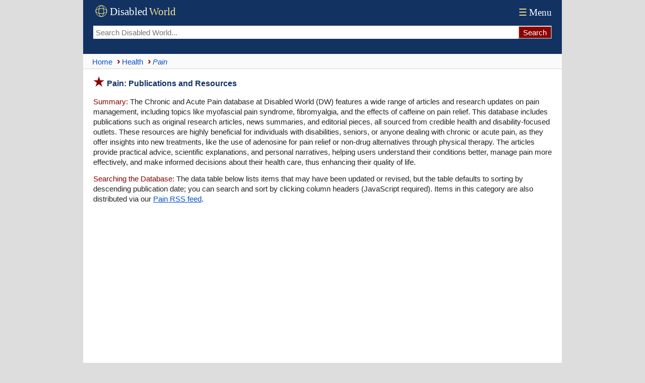

--- FILE ---
content_type: text/html; charset=UTF-8
request_url: https://www.disabled-world.com/health/pain-2/
body_size: 11204
content:
<!DOCTYPE html><html lang="en-US" prefix="og: https://ogp.me/ns#"><head><meta charset="UTF-8"><meta name="viewport" content="width=device-width, initial-scale=1"><link rel="alternate" hreflang="en-US" href="https://www.disabled-world.com/health/pain-2/"><link rel="alternate" hreflang="x-default" href="https://www.disabled-world.com/health/pain-2/"><title>Pain: Publications and Resources</title><meta name="description" content="Disabled World (DW) academic database of Pain documents, papers, and peer reviewed publications."><script async src="https://pagead2.googlesyndication.com/pagead/js/adsbygoogle.js?client=ca-pub-1372083601437131" data-overlays="bottom" crossorigin="anonymous"></script><link rel="canonical" href="https://www.disabled-world.com/health/pain-2/"><style>#skip a:link{position:absolute;left:-10000px;top:auto;width:1px;height:1px;overflow:hidden}#skip a:focus{position:static}html{overflow-y:scroll;scroll-behavior:smooth;box-sizing:border-box}.alphatxt a{background:#f7f7f7}body,body button,main,textarea,input{font-size:15px;background:#FFF}body{max-width:950px;font-family:Arial;line-height:135%;color:#222;overflow-wrap:break-word;-webkit-hyphens:auto;-moz-hyphens:auto;-ms-hyphens:auto;hyphens:auto;word-break:break-word;word-wrap:break-word}body,header{margin:0 auto}*,:before,:after{box-sizing:inherit}p.alt,.warning{padding:10px!important}img{height:auto}table{border-collapse:collapse}header,main,.sim,.refcite,.spads{padding:0 10px}hr{height:1px;border:0;margin:auto}td,td img{vertical-align:top}body,header,nav,.brnv,table.lists,.smedia,.relsp,.botad,textarea{width:100%}header,.group,.col,img{max-width:100%}.group,.col{height:100%}ul{list-style-type:none;list-style-position:inside;margin:0;padding:0}main ul,.stopics ul{margin:0 0 20px;padding:0}main li{padding:4px 0}.summary li{padding:6px 15px 6px 0}main li:before,.stopics li:before{content:"\203A";color:#8B0201;font-size:20px;font-weight:700}.group-items{columns:272px;column-fill:balance;padding:0}.group-items li{break-inside:avoid;margin:0;padding:4px 0}.group{display:flex;flex:0 1 auto;flex-flow:row wrap;margin:5px 0}.col{flex:1;padding-right:8px}.to,figcaption{font-style:italic}.ln{float:right}a:link,.alphatxt a:link,#content a,table.lists a{text-decoration:none}.handpoint{border-top:1px solid #e3e3e3}.brnv,hr,figcaption,.handpoint{border-bottom:1px solid #e3e3e3}.brnv{border-bottom:1px solid #d5d5d5}.handpoint{margin:20px 0 10px;padding:4px 0!important}.stopics li{padding:4px 0 4px 10px}.smfont{font-size:13px}.attrib img,.botshare{border-radius:4px}.botshare{padding:3px 8px}header,footer,th,.cap,.hdbar,.botshare{background:#123262}.hdbar{margin-top:20px}a:link{color:#0550c8}a:visited{color:#551A8B}.bdlnk,main a:link,.sim a:link,footer a:hover,.stopics a:link{text-decoration:underline}header{font-family:Times,serif;display:flex;flex-direction:column}.logo{width:165px;height:34px}.tnav a:link,.tnav a:visited{font-size:19px;color:#fff}.topseek{display:flex;padding-bottom:30px}.topseek input[type=search]{flex:1;min-width:0;padding-left:5px;height:26px;border:0}.searchbutton{-webkit-appearance:none;height:26px;background:#8B0201;border-color:#e3e3e3;color:#FFF}.ptop{display:flex;justify-content:space-between;align-items:center;flex:0 1 auto;padding:6px 0}.brnv{display:flex;align-items:center;min-height:30px;background:#fafafa}.brnv li{display:inline}.brnv a{display:inline-block;margin:3px 0}.brnv a::before{content:"›";margin:0 3px 0 9px;color:#8B0201;font-size:20px;font-weight:700}.brnv li:first-child a::before{content:"";margin-left:5px}.ct{margin-top:15px;--accent:#0550c8}.ct input[type="radio"]{position:absolute;left:-9999px}.tn{display:flex;gap:8px}.tab:hover{background:#f4f4f4}#tp:checked ~ .tn label[for="tp"],#ta:checked ~ .tn label[for="ta"],#tm:checked ~ .tn label[for="tm"],#tc:checked ~ .tn label[for="tc"]{border-bottom:1px solid var(--accent);color:var(--accent)}.panel{display:none}#tp:checked ~ .panels #panel-permalink,#ta:checked ~ .panels #panel-apa,#tm:checked ~ .panels #panel-mla,#tc:checked ~ .panels #panel-chicago{display:block}.cs{margin-top:10px;border:1px solid #e3e3e3}.cc{padding:12px}p{margin:0}p.alt:nth-child(even){background:#f8fafc}h1:before,h2,a:active,a:hover,li:before,.red,.ltred,.handpoint,.point:before,.hbull:before{color:#8B0201}.point:before{content:"\25b6"}figcaption{display:block;line-height:130%;padding-bottom:8px}table.lists{font-size:14px}.alphatxt a,.cen,.handpoint,.dwbotshare{text-align:center}hr.sep{text-align:center;padding:14px 0}.menu,select{font-size:19px;padding:4px}.clickable,label,input[type=button],input[type=submit],input[type=file],button{cursor:pointer}input,button,input[type=button]{height:40px;padding:0 8px}.mybut{margin:25px auto}.alphatxt a:hover,button:hover,input[type=button]:hover{background:#123262;color:#fff}.ln{margin:2px 0 0 5px;width:24px;height:24px}main p,.sim p{padding:8px 0 5px}.spp{padding:6px 0 15px}.attrib{margin-top:14px;padding:10px 0}.attrib img{float:left;width:100px;height:76px;margin:3px 8px 0 0}th,.cap,.hdbar,footer,footer a:link,.wht{color:#FFF!important}ul.cat2list li:nth-child(odd),tr:nth-of-type(even){background:#fbfcfd}h1:before{font-size:24px;content:"\2605";padding-right:5px}h1{font-size:16px;margin:16px 0 8px}.hbull:before{content:"\2022"}h2,h3,h4,.hd{margin:20px 0 5px;font-size:15px}#content a,.to,h1,h3,h4,.hd,dt{color:#123262}.hd,#content a{padding:0}.google-auto-placed,.spads,.autors-widget,figure,.dwbotshare{margin:25px 0!important}ul.cat2list li{padding:0 4px 1px}.tab,.to,.red,.mybut,.lh,.hd,dt,.point:before{font-weight:700}main li:before,.point:before,.stopics li:before,.hbull:before{margin-right:5px}main li:before,.alphatxt,button,.summary li,.botshare{display:inline-block}.alphatxt a{min-width:40px;float:left;margin:6px 6px 6px 0;padding:6px;border:1px solid #123262}.news{margin-top:6px}table.lists{margin:10px 0}tr:hover{background:#fffff4}th,.cap,.hdbar{font-weight:400;text-align:left;padding:3px 5px}table.lists td{text-align:left!important;border:1px solid #D3D3D3;padding:8px 4px}textarea{height:120px;border:0}footer{padding:30px 10px}footer a:visited{color:silver}ul.cat2list li:before,footer li:before{content:""}.info{float:left;width:40px;height:40px;margin-right:8px}.warning{margin:15px 0 12px;border:3px double #8B0201}.menu{color:#f7eb90}.pspace{padding-top:12px}.pv{margin:15px 0 15px 15px;padding:0 0 0 7px;border-left:2px solid #8B0201}@media (min-width:601px){html{background:#ddd}header,main,.sim,.refcite,.spads{padding:0 20px}main li,.stopics li{padding:4px 0 4px 15px}.brnv{padding:0 10px}.group-items{padding-left:15px}}</style><meta name="robots" content="max-snippet:-1, max-image-preview:large, max-video-preview:-1"><link rel="icon" type="image/svg+xml" href="/favicon.svg" sizes="any"><link rel="icon" href="/favicon.ico" sizes="48x48"><link rel="icon" type="image/png" href="/favicon-96x96.png" sizes="96x96"><link rel="icon" type="image/png" sizes="192x192" href="/maskable-icon.png"><link rel="icon" type="image/png" sizes="512x512" href="/android-chrome-512x512.png"><link rel="apple-touch-icon" sizes="180x180" href="/apple-touch-icon.png"><meta name="apple-mobile-web-app-title" content="Disabled World"><link rel="manifest" href="/site.webmanifest"><meta name="theme-color" content="#ffffff"><link rel=alternate type="application/rss+xml" title="Chronic%20and%20Acute%20Pain%3A%20News%20and%20Information" href="https://www.disabled-world.com/health/pain/rss.xml"><meta name="application-name" content="Disabled World"><meta property="og:locale" content="en_US"><meta name="author" content="Disabled World"><meta property="og:title" content="Chronic and Acute Pain: News and Information Publications"><meta property="og:image" content="https://www.disabled-world.com/pics/1/pain-scale-chart-3.gif"><meta property="og:site_name" content="Disabled World"><meta property="article:published_time" content="2014-01-01T00:00-05:00"><meta property="article:modified_time" content="2025-12-30T15:10-05:00"><meta property="og:updated_time" content="2025-12-30T15:10-05:00"><meta property="og:url" content="https://www.disabled-world.com/health/pain-2/"><meta property="og:type" content="article"><meta property="og:type" content="article"><meta property="og:description" content="List of published articles and documents from the Disabled World Pain category."><meta name="twitter:card" content="summary_large_image"><meta name="twitter:site" content="@DisabledWorld"><meta name="twitter:url" content="https://www.disabled-world.com/health/pain-2/"><meta name="twitter:title" content="Chronic and Acute Pain: News and Information Publications"><meta name="twitter:creator" content="@DisabledWorld"><meta name="twitter:image" content="https://www.disabled-world.com/pics/1/pain-scale-chart-3.gif"><meta name="twitter:image:src" content="https://www.disabled-world.com/pics/1/pain-scale-chart-3.gif"><meta name="twitter:description" content="List of published articles and documents from the Disabled World Pain category."><script type="application/ld+json">{"@context":"https://schema.org","@type":"Article","mainEntityOfPage":{"@type":"WebPage","@id":"https://www.disabled-world.com/health/pain-2/"},"headline":"Chronic and Acute Pain: News and Information Publications","description":"List of published articles and documents from the Disabled World Pain category","image":{"@type":"ImageObject","url":"https://www.disabled-world.com/pics/1/pain-scale-chart-3.gif"},"datePublished":"2014-01-01T00:00-05:00","dateModified":"2025-12-30T15:10-05:00","author":{"@type":"Organization","name":"Disabled World","url":"https://www.disabled-world.com/"},"publisher":{"@type":"Organization","name":"Disabled World","url":"https://www.disabled-world.com/","logo":{"@type":"ImageObject","url":"https://www.disabled-world.com/pics/imgdesign/logo-sq.webp","width":"570","height":"570"}}}</script></head><body><div id="skip"><a href="#content" aria-label="Skip to main content">Skip to Main Content</a> <a class="skip-link" href="#footer" aria-label="Skip to footer">Skip to footer</a></div><header><span class="ptop"><a href="/" title="Disabled World"><svg role="img" aria-label="Logo of Disabled World" class="logo"><g transform="translate(4,4)" stroke="#f7eb90" fill="none" stroke-width="1"><circle cx="12" cy="12" r="11" /><ellipse cx="12" cy="12" rx="5" ry="11" /><ellipse cx="12" cy="12" rx="11" ry="5" /></g><text x="33" y="24" font-size="21" fill="#FFFFFF">Disabled</text><text x="111" y="24" font-size="21" fill="#f7eb90">World</text></svg></a><span class="tnav"><a href="/info/menu.php"><span class="menu">&#9776;</span>Menu</a></span></span><form class="topseek" action="/google/dwse.php" id=cse-search-box><input type=hidden name=cx><input type=hidden name=ie value=UTF-8><input type=search name=q placeholder="Search Disabled World..." aria-label="Search Disabled World"><input type="submit" class="searchbutton" value="Search" onclick="document.forms['cse-search-box'].submit();"></form></header><nav class="brnv"><ul itemscope itemtype="http://schema.org/BreadcrumbList"><li itemprop="itemListElement" itemscope itemtype="https://schema.org/ListItem"><a itemprop="item" title="Go to Home page" href="/"><span itemprop="name">Home</span></a><meta itemprop="position" content="1"></li><li itemprop="itemListElement" itemscope itemtype="http://schema.org/ListItem"><a itemprop="item" href="/health/"><span itemprop="name">Health</span></a><meta itemprop="position" content="2"></li><li itemprop="itemListElement" itemscope itemtype="http://schema.org/ListItem"><a itemprop="item" aria-current="page" href="/health/pain/"><em><span itemprop="name">Pain</span></em></a><meta itemprop="position" content="3"></li></ul></nav><main><h1 id="content">Pain: Publications and Resources</h1><p><span class="ltred">Summary:</span> The Chronic and Acute Pain database at Disabled World (DW) features a wide range of articles and research updates on pain management, including topics like myofascial pain syndrome, fibromyalgia, and the effects of caffeine on pain relief. This database includes publications such as original research articles, news summaries, and editorial pieces, all sourced from credible health and disability-focused outlets. These resources are highly beneficial for individuals with disabilities, seniors, or anyone dealing with chronic or acute pain, as they offer insights into new treatments, like the use of adenosine for pain relief or non-drug alternatives through physical therapy. The articles provide practical advice, scientific explanations, and personal narratives, helping users understand their conditions better, manage pain more effectively, and make informed decisions about their health care, thus enhancing their quality of life.<p><span class="ltred">Searching the Database:</span> The data table below lists items that may have been updated or revised, but the table defaults to sorting by descending publication date; you can search and sort by clicking column headers (JavaScript required). Items in this category are also distributed via our <a href="https://www.disabled-world.com/health/pain/rss.xml" target="_blank">Pain RSS feed</a>.</p><div class="spads"><ins class="adsbygoogle" style="display:block; text-align:center;" data-ad-layout="in-article" data-ad-format="fluid" data-ad-client="ca-pub-1372083601437131" data-ad-slot="1675841148"></ins><script>(adsbygoogle = window.adsbygoogle || []).push({});</script></div><table class="lists sortable" id="collection"><caption class="cap">Pain: Publications and Resources</caption><tr><th scope="col" style=min-width:150px>Title of<br>Document</th><th scope="col" style=min-width:120px>Paper<br>Author</th><th scope="col" style=width:70px>Peer<br>Review</th><th scope="col" style=width:80px>Preface / Postface</th><th scope="col" style=min-width:100px>Reference<br>Number</th><th scope="col" style=width:85px>Publish<br>Date</th><th scope="col" style=width:85px>Updated / Revised</th></tr><tr><td><a href="/health/pain/pain-types.php" target="_blank">Understanding Pain: Classifications and Causes</a></td><td>Ian C. Langtree</td><td></td><td></td><td>DW-A014858</td><td>2024/08/06</td><td></td></tr><tr><td><a href="/health/pain/autistic-pain.php" target="_blank">Autistics Not Indifferent Nor Hypo-sensitive to Pain</a></td><td>Wolters Kluwer Health</td><td>Yes</td><td>&#10003; Preface</td><td>DW-A014276</td><td>2022/11/30</td><td>2025/01/27</td></tr><tr><td><a href="/health/pain/others-pain.php" target="_blank">How We Experience Pain of Others</a></td><td>Netherlands Institute for Neuroscience (KNAW)</td><td>Yes</td><td></td><td>DW-A014251</td><td>2022/11/12</td><td>2023/01/04</td></tr><tr><td><a href="/health/pain/sound-stimulation.php" target="_blank">Treating Chronic Pain with Sound and Electrical Stimulation</a></td><td>University of Minnesota</td><td>Yes</td><td></td><td>DW-A014152</td><td>2022/08/14</td><td>2023/09/27</td></tr><tr><td><a href="/health/pain/cooling-pain.php" target="_blank">Dissolving Device Relieves Pain Without Drugs</a></td><td>Northwestern University</td><td></td><td></td><td>DW-A014088</td><td>2022/07/01</td><td>2023/01/04</td></tr><tr><td><a href="/health/pain/dvprs-2.php" target="_blank">DVPRS 2.0 Pain Scale Chart: Military & Veteran Pain Tool</a></td><td>Ian C. Langtree</td><td></td><td>&#10003; Preface<br>&#10003; Postface</td><td>DW-A013784</td><td>2020/03/12</td><td>2026/01/16</td></tr><tr><td><a href="/health/pain/arbutin.php" target="_blank">Relieving Kidney Stone Pain</a></td><td>Canadian Glycomics Network</td><td></td><td></td><td>DW-A013488</td><td>2018/07/01</td><td></td></tr><tr><td><a href="/health/pain/ipad-neck.php" target="_blank">iPad Use and Incorrect Posture Can Cause Neck Pain</a></td><td>University of Nevada, Las Vegas</td><td></td><td></td><td>DW-A013479</td><td>2018/06/21</td><td></td></tr><tr><td><a href="/health/pain/nos1ap.php" target="_blank">Treating Neuropathic Pain - A New Approach</a></td><td>University of Turku</td><td></td><td></td><td>DW-A013425</td><td>2018/05/04</td><td></td></tr><tr><td><a href="/health/pain/immersive.php" target="_blank">Virtual Reality Reduces Phantom Pain in Paraplegics</a></td><td>Ecole Polytechnique Federale de Lausanne</td><td>Yes</td><td>&#10003; Preface<br>&#10003; Postface</td><td>DW-A013062</td><td>2017/10/30</td><td>2025/03/15</td></tr><tr><td><a href="/health/pain/crps-pain.php" target="_blank">Complex Regional Pain Syndrome (CRPS) Study Insights</a></td><td>University of Bath</td><td></td><td></td><td>DW-A012924</td><td>2017/07/10</td><td>2020/07/20</td></tr><tr><td><a href="/health/pain/hip-spine.php" target="_blank">Determining Origin of Hip and Spine Pain</a></td><td>American Academy of Orthopaedic Surgeons</td><td></td><td></td><td>DW-A012676</td><td>2017/02/06</td><td>2021/04/03</td></tr><tr><td><a href="/health/pain/pain-options.php" target="_blank">Effective and Safe Options to Treat Pain</a></td><td>Family Features Editorial Syndicate</td><td></td><td></td><td>DW-A012290</td><td>2016/07/11</td><td></td></tr><tr><td><a href="/health/pain/scale.php" target="_blank">Comprehensive 1-10 Pain Scale Chart with Descriptions and Faces</a></td><td>Ian C. Langtree</td><td></td><td>&#10003; Preface<br>&#10003; Postface</td><td>DW-A012182</td><td>2016/05/20</td><td>2025/06/02</td></tr><tr><td><a href="/health/pain/layered.php" target="_blank">Pain: A Multi-layered Gradual Event</a></td><td>Max-Planck-Gesellschaft</td><td>Yes</td><td></td><td>DW-A012052</td><td>2016/03/25</td><td>2023/12/13</td></tr><tr><td><a href="/health/pain/scs-pain.php" target="_blank">Spinal Cord Stimulation Reduces Chronic Pain Emotional Aspect</a></td><td>Ohio State University Wexner Medical Center</td><td></td><td></td><td>DW-A012045</td><td>2016/03/22</td><td>2020/11/02</td></tr><tr><td><a href="/health/pain/plp.php" target="_blank">3D Hologram Technology for Phantom Limb Pain Treatment</a></td><td>Dr Ali Mousavi</td><td></td><td>&#10003; Preface</td><td>DW-A011926</td><td>2016/02/15</td><td>2025/01/30</td></tr><tr><td><a href="/health/pain/ocular-pain.php" target="_blank">Dry Eye and Chronic Pain Syndrome</a></td><td>University of Miami Miller School of Medicine</td><td></td><td></td><td>DW-A011845</td><td>2016/01/08</td><td>2020/11/22</td></tr><tr><td><a href="/health/pain/corrective.php" target="_blank">New Drug Therapy May End Chronic Pain</a></td><td>Northwestern University</td><td></td><td></td><td>DW-A011816</td><td>2015/12/28</td><td></td></tr><tr><td><a href="/health/pain/hf-stimulation.php" target="_blank">High-frequency Electrical Stimulation to Spinal Cord Eases Chronic Pain</a></td><td>Case Western Reserve University</td><td></td><td></td><td>DW-A011753</td><td>2015/12/04</td><td>2020/12/02</td></tr><tr><td><a href="/health/pain/pain.php" target="_blank">Children and Pain: Overview of Pediatric Pain</a></td><td>Thomas C. Weiss</td><td></td><td></td><td>DW-A011585</td><td>2015/09/10</td><td>2021/07/30</td></tr><tr><td><a href="/health/pain/va-amps.php" target="_blank">Tackling Chronic Amputee Pain for Veterans and Civilians</a></td><td>Northwestern Medicine</td><td></td><td></td><td>DW-A011222</td><td>2015/02/07</td><td>2021/09/07</td></tr><tr><td><a href="/health/pain/pn.php" target="_blank">Postherpetic Neuralgia: Causes and Treatment</a></td><td>Thomas C. Weiss</td><td></td><td></td><td>DW-A011115</td><td>2015/01/15</td><td>2018/03/16</td></tr><tr><td><a href="/health/pain/circuitry.php" target="_blank">Spinal Circuitry Map Responsible for Chronic Pain</a></td><td>Salk Institute</td><td></td><td></td><td>DW-A010955</td><td>2014/12/05</td><td>2021/10/05</td></tr><tr><td><a href="/health/pain/adenosine.php" target="_blank">Adenosine: A Switch to Turn Off Pain</a></td><td>Saint Louis University</td><td></td><td></td><td>DW-A010914</td><td>2014/11/29</td><td>2020/11/15</td></tr><tr><td><a href="/health/pain/persistent.php" target="_blank">20% of U.S. Adults Have Persistent Pain</a></td><td>Washington State University</td><td></td><td></td><td>DW-A010742</td><td>2014/10/29</td><td></td></tr><tr><td><a href="/health/pain/caffeine.php" target="_blank">Caffeine's Role in Reducing Joint and Body Pain Explained</a></td><td>Ian C. Langtree</td><td></td><td>&#10003; Preface<br>&#10003; Postface</td><td>DW-A010399</td><td>2014/06/17</td><td>2025/05/25</td></tr><tr><td><a href="/health/pain/interdisciplinary.php" target="_blank">Interdisciplinary Care Best for Chronic Pain However Insurance Coverage Falls Short</a></td><td>American Academy of Pain Medicine</td><td></td><td></td><td>DW-A010142</td><td>2014/03/10</td><td></td></tr><tr><td><a href="/health/neurology/sleepdisorders/insomnia/icp.php" target="_blank">Insomnia: Sleeping Disorders and Chronic Pain Conditions</a></td><td>Thomas C. Weiss</td><td></td><td></td><td>DW-A010116</td><td>2014/02/24</td><td>2021/08/30</td></tr><tr><td><a href="/health/pain/structure.php" target="_blank">People Feel Pain Differently - Who is Most Sensitive to Pain?</a></td><td>Wake Forest Baptist Medical Center</td><td></td><td></td><td>DW-A010051</td><td>2014/01/19</td><td>2021/09/16</td></tr><tr><td><a href="/medical/alternative/chinese/corydalis-yanhusuo.php" target="_blank">Chinese Corydalis Herb Relieves Inflammatory and Neuropathic Pain</a></td><td>University of California - Irvine</td><td></td><td></td><td>DW-A010019</td><td>2014/01/03</td><td></td></tr><tr><td><a href="/health/pain/morphine.php" target="_blank">Why Morphine Increases Pain in Some Patients</a></td><td>Universite Laval</td><td></td><td></td><td>DW-A09491</td><td>2013/01/07</td><td>2021/06/11</td></tr><tr><td><a href="/health/pain/nerve-map.php" target="_blank">Scientists Map Sensory Nerves</a></td><td>Johns Hopkins Medicine</td><td></td><td></td><td>DW-A09481</td><td>2012/12/30</td><td>2016/03/25</td></tr><tr><td><a href="/health/pain/thepainwhisperer.php" target="_blank">The Pain Whisperer Cures Un-treatable Painful Conditions</a></td><td>The Pain Whisperer</td><td></td><td></td><td>DW-A09438</td><td>2012/11/28</td><td>2023/09/17</td></tr><tr><td><a href="/health/pain/dislove.php" target="_blank">Love, Disability, and Chronic Pain</a></td><td>Thomas C. Weiss</td><td></td><td></td><td>DW-A09331</td><td>2012/10/12</td><td>2021/07/14</td></tr><tr><td><a href="/health/pain/metabolomics.php" target="_blank">Chronic Pain - A New Understanding</a></td><td>Scripps Research Institute</td><td></td><td></td><td>DW-A08831</td><td>2012/01/31</td><td>2018/02/15</td></tr><tr><td><a href="/health/pain/crps.php" target="_blank">Complex Regional Pain Syndrome: General Overview</a></td><td>Molly Maxim</td><td></td><td></td><td>DW-A08791</td><td>2012/01/09</td><td>2019/01/07</td></tr><tr><td><a href="/health/pain/myofascial-pain.php" target="_blank">Understanding Myofascial Pain Syndrome: Symptoms, Causes, and Treatments</a></td><td>Thomas C. Weiss</td><td></td><td>&#10003; Preface<br>&#10003; Postface</td><td>DW-A07727</td><td>2011/05/23</td><td>2025/03/23</td></tr><tr><td><a href="/health/pain/grief.php" target="_blank">Coping with Loss: How to Survive Grief</a></td><td>Sandra Champlain</td><td></td><td></td><td>DW-A07711</td><td>2011/05/20</td><td>2022/03/29</td></tr><tr><td><a href="/health/pain/ease-burden.php" target="_blank">Easing Physical and Psychological Burden of Chronic Pain</a></td><td>Goalistics, LLC</td><td></td><td></td><td>DW-A07699</td><td>2011/05/19</td><td></td></tr><tr><td><a href="/health/pain/itchy-pain.php" target="_blank">Itchiness and Pain Connected</a></td><td>University of California - Berkeley</td><td></td><td></td><td>DW-A07552</td><td>2011/05/02</td><td>2018/01/26</td></tr><tr><td><a href="/health/pain/looking.php" target="_blank">Simply Looking at Your Body May Reduce Pain</a></td><td>University College London</td><td></td><td></td><td>DW-A06921</td><td>2011/02/10</td><td>2022/06/12</td></tr><tr><td><a href="/health/pain/pain-care.php" target="_blank">It's a Pain to Take Care of Pain</a></td><td>Indiana University School of Medicine</td><td></td><td></td><td>DW-A06457</td><td>2010/12/17</td><td>2016/05/20</td></tr><tr><td><a href="/health/pain/back-foot-pain.php" target="_blank">Lower Back and Foot Pain Associated with Knee Osteoarthritis</a></td><td>Wiley-Blackwell</td><td>Yes</td><td></td><td>DW-A06234</td><td>2010/11/18</td><td>2023/09/19</td></tr><tr><td><a href="/health/pain/anger-pain.php" target="_blank">Anger Amplifies Clinical Pain in Women with and without Fibromyalgia</a></td><td>Wiley-Blackwell</td><td></td><td></td><td>DW-A05528</td><td>2010/09/23</td><td></td></tr><tr><td><a href="/health/pain/postsurgical-neuropathies.php" target="_blank">Inflammation Causes Some Post-surgical Neuropathies</a></td><td>Mayo Clinic</td><td></td><td></td><td>DW-A05515</td><td>2010/09/23</td><td>2018/03/16</td></tr><tr><td><a href="/health/pain/hospital-pain.php" target="_blank">No Pain in Hospital - Wishful Thinking or Reality</a></td><td>Deutsches Aerzteblatt International</td><td></td><td></td><td>DW-A05467</td><td>2010/09/21</td><td></td></tr><tr><td><a href="/health/pain/painkilling-brain.php" target="_blank">Painkilling System in the Human Brain</a></td><td>Scripps Research</td><td></td><td></td><td>DW-A05054</td><td>2010/08/25</td><td>2015/09/09</td></tr><tr><td><a href="/health/pain/pain-limits.php" target="_blank">Biomedical Diagnosis of Pain</a></td><td>University of Cincinnati</td><td></td><td></td><td>DW-A04938</td><td>2010/08/17</td><td></td></tr><tr><td><a href="/health/pain/pain-genes.php" target="_blank">Chronic Pain Gene Culprits Found</a></td><td>Mayo Clinic</td><td></td><td></td><td>DW-A03834</td><td>2010/05/07</td><td></td></tr><tr><td><a href="/health/pain/block-pain.php" target="_blank">Blocking Pain at its Source</a></td><td>University of Texas Health Science Center at San Antonio</td><td></td><td></td><td>DW-A03709</td><td>2010/04/27</td><td></td></tr><tr><td><a href="/health/pain/analgesia-children.php" target="_blank">Pain Free Treatment of Children and Adolescents</a></td><td>Deutsches Aerzteblatt International</td><td></td><td></td><td>DW-A03700</td><td>2010/04/26</td><td></td></tr><tr><td><a href="/health/pain/speech-pain.php" target="_blank">Can Words Hurt? Verbal Stimuli Can Activate Pain Matrix</a></td><td>Friedrich Schiller University Jena</td><td>Yes</td><td></td><td>DW-A03508</td><td>2010/03/30</td><td>2023/09/26</td></tr><tr><td><a href="/health/pain/patient-pain.php" target="_blank">Non-drug Techniques Reduce Pain in Patients</a></td><td>Allina Hospitals & Clinics</td><td></td><td></td><td>DW-A03361</td><td>2010/03/05</td><td></td></tr><tr><td><a href="/health/pain/pain-med-delivery.php" target="_blank">New, Targeted Pain Medicine Delivery Systems</a></td><td>American Academy of Pain Medicine</td><td></td><td></td><td>DW-A03166</td><td>2010/02/04</td><td></td></tr><tr><td><a href="/health/pain/pain-therapy-device.php" target="_blank">Device for Pain Therapy not Recommended for Chronic Lower Back Pain</a></td><td>American Academy of Neurology</td><td></td><td></td><td>DW-A02908</td><td>2009/12/30</td><td>2011/08/28</td></tr><tr><td><a href="/health/pain/seniors-pain.php" target="_blank">Chronic Pain in Older Adults</a></td><td>Beth Israel Deaconess Medical Center</td><td></td><td></td><td>DW-A02751</td><td>2009/11/24</td><td></td></tr><tr><td><a href="/health/pain/pain-care-cost.php" target="_blank">Ineffective Pain Care Costing Over $100 Billion Annually</a></td><td>American Academy of Pain Medicine</td><td></td><td></td><td>DW-A02627</td><td>2009/10/27</td><td>2010/01/17</td></tr><tr><td><a href="/health/pain/chronic-pain-drugs.php" target="_blank">Less Chronic Pain when Taking Combined Drugs</a></td><td>Queens University</td><td></td><td></td><td>DW-A02440</td><td>2009/09/30</td><td></td></tr><tr><td><a href="/health/pain/relieving-pain-australia.php" target="_blank">Relieving Pain Meeting in Australia</a></td><td>Research Australia</td><td></td><td></td><td>DW-A02326</td><td>2009/09/17</td><td>2010/07/03</td></tr><tr><td><a href="/health/pain/pain-aging.php" target="_blank">Pain Increases Signs of Aging by 2 to 3 Decades in Middle Aged Adults</a></td><td>Wiley-Blackwell</td><td></td><td></td><td>DW-A02314</td><td>2009/09/16</td><td></td></tr><tr><td><a href="/health/pain/kidney-pain.php" target="_blank">Kidney's or Lower Back Pain?</a></td><td>Ian C. Langtree</td><td></td><td></td><td>DW-A01768</td><td>2009/06/25</td><td>2022/08/18</td></tr><tr><td><a href="/health/pain/cancer-pain.php" target="_blank">Pain Treatment for Cancer Patients</a></td><td>University Hospital Heidelberg</td><td></td><td></td><td>DW-A01758</td><td>2009/06/25</td><td></td></tr><tr><td><a href="/health/pain/pain-economy.php" target="_blank">Pain Effects the Economy and Workplace</a></td><td>painexplained.ca</td><td></td><td></td><td>DW-A01660</td><td>2009/05/29</td><td>2018/01/26</td></tr><tr><td><a href="/health/pain/anxiety-pain.php" target="_blank">Anxiety Increases Pain Intensity and Disability</a></td><td>Medical News</td><td></td><td></td><td>DW-A01510</td><td>2009/04/21</td><td></td></tr><tr><td><a href="/health/pain/icu-pain.php" target="_blank">Pain in the ICU Report Suggests Comprehensive Approach</a></td><td>American College of Chest Physicians</td><td></td><td></td><td>DW-A01393</td><td>2009/04/07</td><td>2016/05/20</td></tr><tr><td><a href="/health/pain/back-pain-test.php" target="_blank">Bedside Test Improves Diagnosis of Chronic Back Pain</a></td><td>Massachusetts General Hospital</td><td></td><td></td><td>DW-A01390</td><td>2009/04/07</td><td></td></tr><tr><td><a href="/health/pain/pain-vitamin-d.php" target="_blank">Chronic Pain Sufferers May Need to Assess Vitamin D Status</a></td><td>Mayo Clinic</td><td></td><td></td><td>DW-A01176</td><td>2009/03/20</td><td></td></tr><tr><td><a href="/health/pain/neural-empathy.php" target="_blank">I Feel Your Pain: Neural Mechanisms of Empathy</a></td><td>Cell Press</td><td></td><td></td><td>DW-A0536</td><td>2009/01/28</td><td>2015/09/09</td></tr><tr><td><a href="/health/pain/treatment-reports.php" target="_blank">Pain Treatment Reports Often Cannot be Trusted</a></td><td>Medical News</td><td></td><td></td><td>DW-A0363</td><td>2009/01/14</td><td>2014/03/14</td></tr><tr><td><a href="/health/pain/painful-joints.php" target="_blank">Painful Joints: Arthralgia</a></td><td>Annette Badowski</td><td></td><td></td><td>DW-A0348</td><td>2009/01/13</td><td>2012/08/23</td></tr><tr><td><a href="/health/pain/pain-manipulation-anesthesia.php" target="_blank">Innovative Technique: Controlled Pain Modulation During Anesthesia Revolutionizes Surgical Procedures</a></td><td>Dr. Anthony Abbruzzese</td><td></td><td></td><td>DW-A046</td><td>2008/12/19</td><td>2024/07/15</td></tr></table><p><span class="ltred">Note:</span> Disabled World presents this compilation of publications relevant to disabilities as a valuable resource. However, inclusion in the database does not necessarily imply endorsement or agreement with the content by Disabled-World.com<p class="point">Submit disability-related articles and <a href="/disability/publications/journals/">peer-reviewed manuscripts and papers</a> for publication consideration on Disabled World free of charge. Ensure submissions <a href="/info/submit-news.php">adhere to our guidelines</a>. Please <a href="/info/contact.php">contact us</a> with any questions prior to submission.<br><p class="handpoint">Related Databases</p><nav aria-label="Sub category topics menu" itemscope itemtype="https://www.schema.org/SiteNavigationElement"><div class="group"><div class=col><ul class="group-items"><li><a itemprop="url" href=/health-2/><span itemprop="name">Health</span></a></li></ul></div></div></nav></main><div class="spads"><ins class="adsbygoogle" style="display:block; text-align:center;" data-ad-layout="in-article" data-ad-format="fluid" data-ad-client="ca-pub-1372083601437131" data-ad-slot="3244101939"></ins><script>(adsbygoogle = window.adsbygoogle || []).push({});</script></div><div class="dwbotshare"><a class="botshare" href="https://www.disabled-world.com/share/dwshare.php?url=https://www.disabled-world.com/health%2Fpain-2%2F&title=Chronic%20and%20Acute%20Pain%3A%20News%20and%20Information%20-%20Papers%20and%20Document%20List&desc=Disabled%20World%20%28DW%29%20sortable%20index%20of%20Chronic%20and%20Acute%20Pain%3A%20News%20and%20Information%20documents%2C%20papers%2C%20and%20peer%20reviewed%20publications." target="_blank"><span style="color:#07e100">&#9654;</span> <span style="color:#f7eb90">Share Page</span></a></div><div class="refcite"><div class="ct"><input type="radio" name="cite-tab" id="tp" checked><input type="radio" name="cite-tab" id="ta"><input type="radio" name="cite-tab" id="tm"><input type="radio" name="cite-tab" id="tc"><nav class="tn"><span class="citing-label red">Cite This Page:</span><label for="tp" class="tab">Permalink</label><label for="ta" class="tab">APA</label><label for="tm" class="tab">MLA</label><label for="tc" class="tab">Chicago</label></nav><div class="panels"><div id="panel-permalink" class="panel"><div class="cs"><div class="cc"><span class="ltred">Permalink:</span> Chronic and Acute Pain: News and Information: Database of &lt;a href="https://www.disabled-world.com/health/pain-2/"&gt;Pain documents, papers, and peer reviewed publications&lt;/a&gt; - Disabled World (DW).</div></div></div><div id="panel-apa" class="panel"><div class="cs"><div class="cc"><span class="ltred">APA:</span> Disabled World (DW). (Rev. 2025, December 30). Chronic and Acute Pain: News and Information Publications. <i>Disabled World (DW)</i>. Retrieved January 24, 2026  from www.disabled-world.com/health/pain-2/</div></div></div><div id="panel-mla" class="panel"><div class="cs"><div class="cc"><span class="ltred">MLA:</span> Disabled World (DW). "Chronic and Acute Pain: News and Information Publications." <i>Disabled World (DW)</i>, revised 30 Dec. 2025. Web. 24 Jan. 2026. &lt;www.disabled-world.com/health/pain-2/&gt;.</div></div></div><div id="panel-chicago" class="panel"><div class="cs"><div class="cc"><span class="ltred">Chicago:</span> Disabled World (DW). "Chronic and Acute Pain: News and Information Publications." Disabled World (DW). Last modified December 30, 2025. www.disabled-world.com/health/pain-2/.</div></div></div></div></div><p class="warning"><svg class="info"><g fill="#700000"><path d="M37.6 32 21 3.4a2.4 2.4 0 0 0-4.2 0L.3 32.1a2.4 2.4 0 0 0 2.1 3.7h33.2a2.4 2.4 0 0 0 2-3.8Zm-2 2.4H2.4a1 1 0 0 1-.9-1.6L18.1 4.1c.2-.3.5-.5.9-.5s.7.2.9.5l16.5 28.7a1 1 0 0 1-.8 1.6Zm0 0"/><path d="m19.8 26 .3-13h-2.8l.4 13Zm-1.1 1.9c-1 0-1.7.7-1.7 1.8 0 1 .7 1.8 1.7 1.8s1.7-.8 1.7-1.8-.7-1.8-1.7-1.8Zm0 0"/></g></svg>While we strive to provide accurate, up-to-date information, our content is for general informational purposes only. Please consult qualified professionals for advice specific to your situation.</div><footer id="footer"><nav><div class="group"><div class="col"><ul style="-webkit-columns:12rem;columns:12rem" class="group-items"><li><a href="/info/terms.php">Terms of Service</a></li><li><a href="/info/privacy.php">Privacy Policy</a></li><li><a href="/info/cookies.php">Cookie Policy</a></li><li><a href="/info/linking.php">Linking Policy</a></li><li><a href="/info/advertise.php">Advertising Policy</a></li><li><a href="/info/contributors.php">Contributors</a></li><li><a href="/info/submit-news.php">Submissions</a></li><li><a href="/disability/publications/journals/">Journal and Papers</a></li><li><a href="/info/dwsm.php">Connect with Us</a></li><li><a href="/info/about.php">About Us</a></li><li><a href="/info/error-reporting.php">Report an Error</a></li><li><a href="/info/contact.php">Contact Us</a></li></ul></div></div></nav><p class="cen smfont"><br>Copyright &copy; 2004 - 2026<br>Disabled World&trade; (DW). All rights reserved.<br><br>* This website uses both <a href="/disability/blogs/oppositional.php"><u>identity-first and person-first language</u></a> to respect diverse disability preferences.</footer><script async src="https://www.disabled-world.com/js/sorttable.js"></script></body></html>

--- FILE ---
content_type: text/html; charset=utf-8
request_url: https://www.google.com/recaptcha/api2/aframe
body_size: 250
content:
<!DOCTYPE HTML><html><head><meta http-equiv="content-type" content="text/html; charset=UTF-8"></head><body><script nonce="FIRVHTKggMMg1z-EKSU1cA">/** Anti-fraud and anti-abuse applications only. See google.com/recaptcha */ try{var clients={'sodar':'https://pagead2.googlesyndication.com/pagead/sodar?'};window.addEventListener("message",function(a){try{if(a.source===window.parent){var b=JSON.parse(a.data);var c=clients[b['id']];if(c){var d=document.createElement('img');d.src=c+b['params']+'&rc='+(localStorage.getItem("rc::a")?sessionStorage.getItem("rc::b"):"");window.document.body.appendChild(d);sessionStorage.setItem("rc::e",parseInt(sessionStorage.getItem("rc::e")||0)+1);localStorage.setItem("rc::h",'1769257799732');}}}catch(b){}});window.parent.postMessage("_grecaptcha_ready", "*");}catch(b){}</script></body></html>